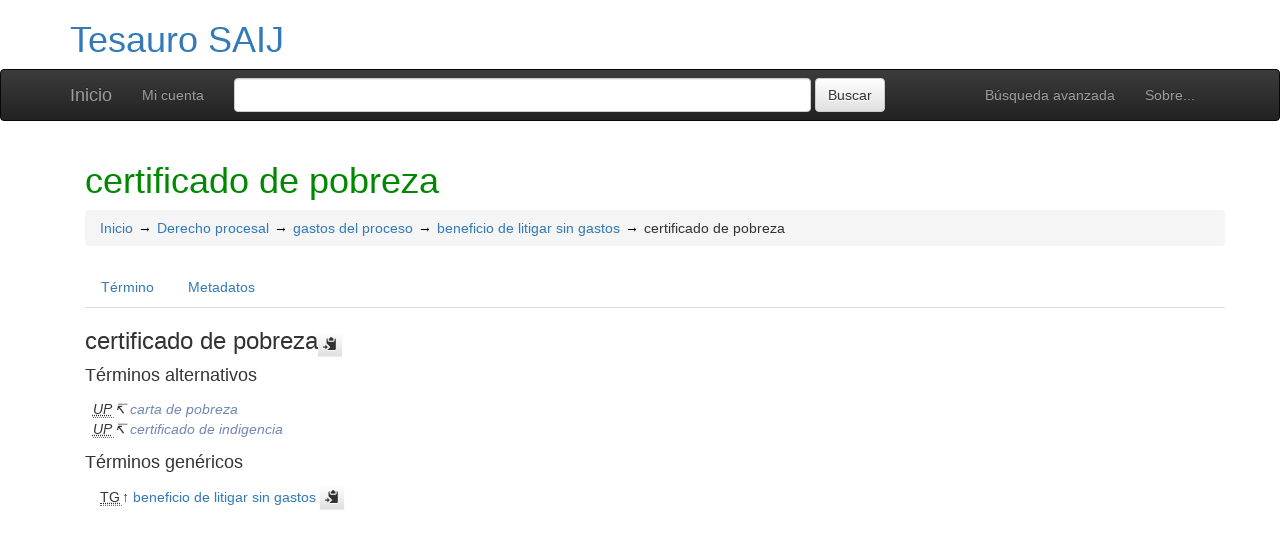

--- FILE ---
content_type: text/html; charset=UTF-8
request_url: http://vocabularios.saij.gob.ar/saij/index.php?tema=3813&/certificado-de-pobreza
body_size: 4652
content:
<!DOCTYPE html><html lang="es" xmlns="http://www.w3.org/1999/xhtml" xml:lang="es" xmlns:fb="http://ogp.me/ns/fb#" itemscope itemtype="http://schema.org/DefinedTerm" ><head  profile="http://dublincore.org/documents/2008/08/04/dc-html/"><meta charset="utf-8"><meta http-equiv="X-UA-Compatible" content="IE=edge"><meta name="viewport" content="width=device-width, initial-scale=1"><link rel="stylesheet" href="http://vocabularios.saij.gob.ar/saij/../common/bootstrap/css/bootstrap.min.css"><link rel="stylesheet" href="http://vocabularios.saij.gob.ar/saij/../common/bootstrap/css/bootstrap-theme.min.css"><link href="http://vocabularios.saij.gob.ar/saij/../common/css/t3style.css" rel="stylesheet"><title> certificado de pobreza. Tesauro SAIJ</title><meta http-equiv="content-type" content="application/xhtml+xml; charset=utf-8" /><meta name="generator" content="TemaTres 3.5" /><meta name="description" content="" /><meta name="keywords" content="Tesauro SAIJ, SAIJ" /><meta name="author" content="SAIJ" /><meta name="Creation_Date" content="2014-04-22" /><meta http-equiv="last-modified" content="2025-12-16 15:09:57" /><meta name="robots" content="all"><meta name="DC.Title"        content=" certificado de pobreza. Tesauro SAIJ" /><meta name="DC.Creator"      content="SAIJ" /><meta name="DC.Subject"      content="Tesauro SAIJ, SAIJ" /><meta name="DC.Description"  content="" /><meta name="DC.Publisher"    content="SAIJ" /><meta name="DC.Contributor"    content="" /><meta name="DC.Rights"    content="" /><meta name="DC.Date"         content="2014-04-22" /><meta name="DC.Language"     content="es" />	<link rel="schema.DC" href="http://purl.org/dc/elements/1.1/">
	<meta name="DC.Title" content=" certificado de pobreza. Tesauro SAIJ">
	<meta name="DC.Creator" content="SAIJ">
	<meta name="DC.Subject" content="Tesauro SAIJ, SAIJ">
	<meta name="DC.Description" content="">
	<meta name="DC.Publisher" content="TemaTres 3.5">
	<meta name="DC.Contributor" content="">
	<meta name="DC.Date" content="2014-04-22">
	<meta name="DC.Type" content="Text">
	<meta name="DC.Format" content="text/html">
	<meta name="DC.Identifier" content="http://vocabularios.saij.gob.ar/saij/?tema=3813">
	<meta name="DC.Source" content="http://vocabularios.saij.gob.ar/saij/">
	<meta name="DC.Language" content="es">
	<meta name="DC.Relation" content="Thesaurus">
	<meta name="DC.Coverage" content="es">
	<meta name="DC.Rights" content="">	<meta property="og:title" content=" certificado de pobreza. Tesauro SAIJ">
	<meta property="og:type" content="dictionary:term">
	<meta property="og:url" content="http://vocabularios.saij.gob.ar/saij/?tema=3813">
	<meta property="og:site_name" content="Tesauro SAIJ">
	<meta property="og:description" content="">	<meta itemprop="name" content=" certificado de pobreza. Tesauro SAIJ">
	<meta itemprop="description" content="">
	<meta itemprop="url" content="http://vocabularios.saij.gob.ar/saij/?tema=3813"><meta itemprop="identifier" content="http://vocabularios.saij.gob.ar/saij/?tema=3813"><script type="application/ld+json">{"@context":"https://schema.org","@type":"ItemPage","name":" certificado de pobreza. Tesauro SAIJ","description":"","accessMode":"textual, visual","url":"http://vocabularios.saij.gob.ar/saij/?tema=3813"}</script><link rel="Inicio" href="http://vocabularios.saij.gob.ar/saij/index.php" title="Inicio" /><link rel="Lista sistemática" href="http://vocabularios.saij.gob.ar/saij/index.php" title="Lista sistemática" /><link rel="Lista alfabética" href="http://vocabularios.saij.gob.ar/saij/index.php?letra=?" title="Lista alfabética" /><link rel="Sobre..." href="http://vocabularios.saij.gob.ar/saij/sobre.php" title="Sobre..." /><link rel="help" href="http://vocabularios.saij.gob.ar/saij/sobre.php" title="Sobre..." /><link rel="login" href="http://vocabularios.saij.gob.ar/saij/login.php" title="acceder" /><link rel="service" href="http://vocabularios.saij.gob.ar/saij/services.php" title="terminogical web services" /><link rel="bookmark" href="http://vocabularios.saij.gob.ar/saij/"/><link rel="rss" type="application/rss+xml" href="http://vocabularios.saij.gob.ar/saij/xml.php?schema=rss" title="RSS Tesauro SAIJ" /><link rel="alternate" type="application/rss+xml" href="http://vocabularios.saij.gob.ar/saij/xml.php?schema=rss" title="RSS Tesauro SAIJ" /><link rel="Dublin Core metadata" type="application/xml" href="http://vocabularios.saij.gob.ar/saij/xml.php?schema=dc&term_id=3813" title="Dublin Core certificado de pobreza" /><link rel="MADS metadata" type="application/xml" href="http://vocabularios.saij.gob.ar/saij/xml.php?schema=mads&term_id=3813" title="MADS certificado de pobreza" /><link rel="Zthes metadata" type="application/xml" href="http://vocabularios.saij.gob.ar/saij/xml.php?schema=zthes&term_id=3813" title="Zthes certificado de pobreza" /><link rel="Skos metadata" type="application/rdf+xml" href="http://vocabularios.saij.gob.ar/saij/xml.php?schema=skos&term_id=3813" title="Skos Core certificado de pobreza" /><link rel="TopicMap metadata" type="application/xml" href="http://vocabularios.saij.gob.ar/saij/xml.php?schema=xtm&term_id=3813" title="TopicMap certificado de pobreza" /> <link type="image/x-icon" href="http://vocabularios.saij.gob.ar/saij/../common/images/tematres.ico" rel="icon" /><link type="image/x-icon" href="http://vocabularios.saij.gob.ar/saij/../common/images/tematres.ico" rel="shortcut icon" /></head>    <body>
    <div class="container">
          <div class="header">
              <h1><a href="http://vocabularios.saij.gob.ar/saij/index.php" title="Tesauro SAIJ: Lista sistemática">Tesauro SAIJ</a></h1>
              
         </div>
        </div><nav class="navbar navbar-inverse" role="navigation">
  <div class="container">
    <div class="navbar-header">
     <button type="button" class="navbar-toggle" data-toggle="collapse" data-target="#navbar-collapsible">
        <span class="sr-only">Toggle navigation</span>
        <span class="icon-bar"></span>
        <span class="icon-bar"></span>
        <span class="icon-bar"></span>
      </button>
      <a class="navbar-brand" title="Inicio Tesauro SAIJ" href="http://vocabularios.saij.gob.ar/saij/index.php">Inicio</a>
    </div>
    <div class="navbar-collapse collapse" id="navbar-collapsible">
      <ul class="nav navbar-nav navbar-right">
        <li><a title="Búsqueda" href="http://vocabularios.saij.gob.ar/saij/index.php?xsearch=1">Búsqueda avanzada</a></li>

        <li>
		      <a title="Sobre..." href="http://vocabularios.saij.gob.ar/saij/sobre.php">Sobre...</a>
	    </li>
      </ul>
      <ul class="nav navbar-nav navbar-left"><li><a href="login-modal.php" title="Mi cuenta" data-toggle="modal" data-target="#remoteModal">Mi cuenta</a></li></ul>
      <form method="get" id="simple-search" name="simple-search" action="http://vocabularios.saij.gob.ar/saij/index.php" class="navbar-form">
        <div class="form-group" style="display:inline;">
          <div class="fill col2">
            <input class="form-control" id="query" name="_expresion_de_busqueda"  type="search" >
            <input class="btn btn-default" type="submit" value="Buscar" />
            <input type="hidden" name="taskSearch" id="taskSearch" value="1" />
          </div>
        </div>
      </form>
    </div>

  </div>
</nav>
<div class="modal fade" id="remoteModal" tabindex="-1" role="dialog" aria-labelledby="remoteModalLabel" aria-hidden="true">
  <div class="modal-dialog">
    <div class="modal-content"></div>
  </div>
</div>        <div id="wrap" class="container">
            <div class="container" id="bodyText"> <h1 class="estado_termino13">certificado de pobreza  </h1><div id="breadScrumb"><ol class="breadcrumb"><li><a title="Inicio" href="http://vocabularios.saij.gob.ar/saij/index.php">Inicio</a></li><li><a title="ver detalles de Derecho procesal" href="http://vocabularios.saij.gob.ar/saij/index.php?tema=1140&amp;/derecho-procesal" >Derecho procesal</a></li><li><a title="ver detalles de gastos del proceso" href="http://vocabularios.saij.gob.ar/saij/index.php?tema=3812&amp;/gastos-del-proceso" >gastos del proceso</a></li><li><a title="ver detalles de beneficio de litigar sin gastos" href="http://vocabularios.saij.gob.ar/saij/index.php?tema=3809&amp;/beneficio-de-litigar-sin-gastos" >beneficio de litigar sin gastos</a></li><li>certificado de pobreza</li></ol></div><ul id="myTermTab" class="nav nav-tabs" style="margin-bottom: 15px;"><li ><a class="active" href="#theTerm" data-toggle="tab">Término</a></li><li><a href="#metadataTerm" data-toggle="tab">Metadatos</a></li>    </ul><div id="tabContent" class="tab-content"><div class="tab-pane fade in active" id="theTerm"><dfn><span id="strterm">certificado de pobreza</span><button class="btn btn-default btn-xs copy-clipboard" data-clipboard-action="copy" data-clipboard-target="#strterm" alt="Copiar término al portapapeles"><span class="glyphicon glyphicon-copy" aria-hidden="true"  title="Copiar término al portapapeles"></span></button></dfn><h4>Términos alternativos</h4><div><ul id="UP" class="list-unstyled" >          <li><abbr class="thesacronym" id="edit_rel_id3907" style="display: inline" title="Usados por " lang="es">UP</abbr>↸ <a class="NoTerm" title="ver detalles de  carta de pobreza (Usados por)"  href="http://vocabularios.saij.gob.ar/saij/index.php?tema=4713&amp;/carta-de-pobreza">carta de pobreza</a></li>          <li><abbr class="thesacronym" id="edit_rel_id3908" style="display: inline" title="Usados por " lang="es">UP</abbr>↸ <a class="NoTerm" title="ver detalles de  certificado de indigencia (Usados por)"  href="http://vocabularios.saij.gob.ar/saij/index.php?tema=5033&amp;/certificado-de-indigencia">certificado de indigencia</a></li></ul></div><h4>Términos genéricos</h4><div><ul id="TG" class="list-unstyled" >          <li> <abbr class="thesacronym" id="edit_rel_id2910" style="display: inline" title="Término general " lang="es">TG</abbr>↑ <a  title="ver detalles de  beneficio de litigar sin gastos (Término general) "  href="http://vocabularios.saij.gob.ar/saij/index.php?tema=3809&amp;/beneficio-de-litigar-sin-gastos" id="bt3809">beneficio de litigar sin gastos</a> <button class="btn btn-default btn-xs copy-clipboard" data-clipboard-action="copy" data-clipboard-target="#bt3809" alt="Copiar término al portapapeles"><span class="glyphicon glyphicon-copy" aria-hidden="true"  title="Copiar término al portapapeles"></span></button></li></ul></div>    </div><div class="tab-pane fade" id="metadataTerm"><dl class="dl-horizontal"><dt>Fecha de creación</dt><dd>22-Abr-2014 </dd><dt class="estado_termino13">Término aceptado</dt><dd class="estado_termino13">22-Abr-2014</dd><dt>Términos descendentes</dt><dd> 0</dd><dt>ARK</dt><dd> <a id="uri_ark" href="http://vocabularios.saij.gob.ar/saij/?ark=ark:/99152/t38lmdz54mdky6">ark:/99152/t38lmdz54mdky6</a> <button class="btn btn-default btn-xs copy-clipboard" data-clipboard-action="copy" data-clipboard-target="#uri_ark" alt="Copiar término al portapapeles"><span class="glyphicon glyphicon-copy" aria-hidden="true"  title="Copiar término al portapapeles"></span></button></dd><dt>Términos específicos</dt><dd>0</dd><dt>Términos alternativos</dt><dd> 2</dd><dt>Términos relacionados</dt><dd> 0</dd><dt>Notas </dt><dd> 0</dd><dt>Metadatos</dt><dd><ul class="list-inline" id="enlaces_xml">        <li><a class="btn btn-info btn-xs" target="_blank" title="ver esquema BS8723-5"  href="http://vocabularios.saij.gob.ar/saij/xml.php?schema=bs8723&term_id=3813">BS8723-5</a></li>        <li><a class="btn btn-info btn-xs" target="_blank" title="ver esquema Dublin Core"  href="http://vocabularios.saij.gob.ar/saij/xml.php?schema=dc&term_id=3813">DC</a></li>        <li><a class="btn btn-info btn-xs"  target="_blank" title="ver esquema MADS"  href="http://vocabularios.saij.gob.ar/saij/xml.php?schema=mads&term_id=3813">MADS</a></li>          <li><a class="btn btn-info btn-xs"  target="_blank" title="ver esquema Skos"  href="http://vocabularios.saij.gob.ar/saij/xml.php?schema=skos&term_id=3813">SKOS-Core</a></li>        <li><a class="btn btn-info btn-xs"  target="_blank" title="ver esquema IMS Vocabulary Definition Exchange (VDEX)"  href="http://vocabularios.saij.gob.ar/saij/xml.php?schema=vdex&term_id=3813">VDEX</a></li>        <li><a class="btn btn-info btn-xs"  target="_blank" title="ver esquema TopicMap"  href="http://vocabularios.saij.gob.ar/saij/xml.php?schema=xtm&term_id=3813">XTM</a></li>        <li><a class="btn btn-info btn-xs"  target="_blank" title="ver esquema Zthes" href="http://vocabularios.saij.gob.ar/saij/xml.php?schema=zthes&term_id=3813">Zthes</a></li>          <li><a class="btn btn-info btn-xs"  target="_blank" title="ver esquema JavaScript Object Notation" href="http://vocabularios.saij.gob.ar/saij/xml.php?schema=json&term_id=3813">JSON</a></li>          <li><a class="btn btn-info btn-xs"  target="_blank" title="ver esquema JavaScript Object Notation for Linked Data" href="http://vocabularios.saij.gob.ar/saij/xml.php?schema=jsonld&term_id=3813">JSON-LD</a></li>  </ul></dd><dt>Búsqueda</dt><dd><ul class="list-inline" id="enlaces_web">
<li><a href="https://es.wikipedia.org/wiki/Especial:Search?search=certificado de pobreza&amp;fulltext=Buscar+en+texto" target="_blank" title="Buscar certificado de pobreza  (Wikipedia (ES))"><img src="http://vocabularios.saij.gob.ar/saij/../common//images/wikipedia_mini.png" alt="Buscar certificado de pobreza  (Wikipedia (ES))"/></a></li><li><a href="https://www.google.com/search?as_epq=certificado de pobreza" target="_blank" title="Buscar certificado de pobreza  (Google b&uacute;squeda exacta)"><img src="http://vocabularios.saij.gob.ar/saij/../common//images/google.gif" alt="Buscar certificado de pobreza  (Google b&uacute;squeda exacta)"/></a></li><li><a href="https://scholar.google.com/scholar?lr=&amp;ie=UTF-8&amp;q=%22certificado de pobreza%22&amp;btnG=Search&amp;oe=UTF-8" target="_blank" title="Buscar certificado de pobreza  (Google scholar)"><img src="http://vocabularios.saij.gob.ar/saij/../common//images/goo_scholar.png" alt="Buscar certificado de pobreza  (Google scholar)"/></a></li><li><a href="https://images.google.com/images?q=%22certificado de pobreza%22" target="_blank" title="Buscar certificado de pobreza  (Google images)"><img src="http://vocabularios.saij.gob.ar/saij/../common//images/goo_images.png" alt="Buscar certificado de pobreza  (Google images)"/></a></li><li><a href="https://books.google.com/?ie=UTF-8&amp;as_epq=%22certificado de pobreza%22&amp;btnG=Search" target="_blank" title="Buscar certificado de pobreza  (Google books)"><img src="http://vocabularios.saij.gob.ar/saij/../common//images/goo_books.gif" alt="Buscar certificado de pobreza  (Google books)"/></a></li></ul></dd> </dl> </div></div></div>        </div><!-- /.container -->
        <div class="push"></div>

<!-- ###### Footer ###### -->

<div id="footer" class="footer">
    <div class="container">
        <div class="text-center"><ul class="pagination pagination-sm"><li class="">    <a title="ver términos iniciados con  8" href="http://vocabularios.saij.gob.ar/saij/index.php?letra=8">0-9</a></li><li class="">    <a title="ver términos iniciados con  $" href="http://vocabularios.saij.gob.ar/saij/index.php?letra=$">$</a></li><li class="">    <a title="ver términos iniciados con  A" href="http://vocabularios.saij.gob.ar/saij/index.php?letra=A">A</a></li><li class="">    <a title="ver términos iniciados con  B" href="http://vocabularios.saij.gob.ar/saij/index.php?letra=B">B</a></li><li class="">    <a title="ver términos iniciados con  C" href="http://vocabularios.saij.gob.ar/saij/index.php?letra=C">C</a></li><li class="">    <a title="ver términos iniciados con  D" href="http://vocabularios.saij.gob.ar/saij/index.php?letra=D">D</a></li><li class="">    <a title="ver términos iniciados con  E" href="http://vocabularios.saij.gob.ar/saij/index.php?letra=E">E</a></li><li class="">    <a title="ver términos iniciados con  F" href="http://vocabularios.saij.gob.ar/saij/index.php?letra=F">F</a></li><li class="">    <a title="ver términos iniciados con  G" href="http://vocabularios.saij.gob.ar/saij/index.php?letra=G">G</a></li><li class="">    <a title="ver términos iniciados con  H" href="http://vocabularios.saij.gob.ar/saij/index.php?letra=H">H</a></li><li class="">    <a title="ver términos iniciados con  I" href="http://vocabularios.saij.gob.ar/saij/index.php?letra=I">I</a></li><li class="">    <a title="ver términos iniciados con  J" href="http://vocabularios.saij.gob.ar/saij/index.php?letra=J">J</a></li><li class="">    <a title="ver términos iniciados con  K" href="http://vocabularios.saij.gob.ar/saij/index.php?letra=K">K</a></li><li class="">    <a title="ver términos iniciados con  L" href="http://vocabularios.saij.gob.ar/saij/index.php?letra=L">L</a></li><li class="">    <a title="ver términos iniciados con  M" href="http://vocabularios.saij.gob.ar/saij/index.php?letra=M">M</a></li><li class="">    <a title="ver términos iniciados con  N" href="http://vocabularios.saij.gob.ar/saij/index.php?letra=N">N</a></li><li class="">    <a title="ver términos iniciados con  O" href="http://vocabularios.saij.gob.ar/saij/index.php?letra=O">O</a></li><li class="">    <a title="ver términos iniciados con  P" href="http://vocabularios.saij.gob.ar/saij/index.php?letra=P">P</a></li><li class="">    <a title="ver términos iniciados con  Q" href="http://vocabularios.saij.gob.ar/saij/index.php?letra=Q">Q</a></li><li class="">    <a title="ver términos iniciados con  R" href="http://vocabularios.saij.gob.ar/saij/index.php?letra=R">R</a></li><li class="">    <a title="ver términos iniciados con  S" href="http://vocabularios.saij.gob.ar/saij/index.php?letra=S">S</a></li><li class="">    <a title="ver términos iniciados con  T" href="http://vocabularios.saij.gob.ar/saij/index.php?letra=T">T</a></li><li class="">    <a title="ver términos iniciados con  U" href="http://vocabularios.saij.gob.ar/saij/index.php?letra=U">U</a></li><li class="">    <a title="ver términos iniciados con  V" href="http://vocabularios.saij.gob.ar/saij/index.php?letra=V">V</a></li><li class="">    <a title="ver términos iniciados con  W" href="http://vocabularios.saij.gob.ar/saij/index.php?letra=W">W</a></li><li class="">    <a title="ver términos iniciados con  X" href="http://vocabularios.saij.gob.ar/saij/index.php?letra=X">X</a></li><li class="">    <a title="ver términos iniciados con  Y" href="http://vocabularios.saij.gob.ar/saij/index.php?letra=Y">Y</a></li><li class="">    <a title="ver términos iniciados con  Z" href="http://vocabularios.saij.gob.ar/saij/index.php?letra=Z">Z</a></li></ul></div>
    <p class="navbar-text pull-left">
          <a class="label label-info" href="http://vocabularios.saij.gob.ar/saij/services.php" title="API"><span class="glyphicon glyphicon-share"></span> API</a>  <a class="label label-info" href="http://vocabularios.saij.gob.ar/saij/xml.php?schema=rss" title="RSS"><span class="icon icon-rss"></span> RSS</a>  <a class="label label-info" href="http://vocabularios.saij.gob.ar/saij/index.php?s=n" title="Ver cambios recientes"><span class="glyphicon glyphicon-fire"></span> Ver cambios recientes</a>    </p>
        <form id="select-lang" method="get" action="index.php"><select class="navbar-btn btn-info btn-sx pull-right" name="setLang" id="setLang" onchange="this.form.submit();"><option value="ca-ES">català</option><option value="de-DE">deutsch</option><option value="en-EN">english</option><option value="en-US">english (US)</option><option value="en-GB">english (GB)</option><option value="es-ES" selected="selected">español</option><option value="eu-EU">euskeda</option><option value="fr-FR">français</option><option value="gl-ES">galego</option><option value="it-IT">italiano</option><option value="nl-NL">Vlaams</option><option value="zh-TW">简体中文</option><option value="zh-CN">简体中文</option><option value="pl-PL">polski</option><option value="pt-BR">português (Brasil)</option><option value="pt-PT">português (Portugal)</option><option value="ru-RU">Pусский</option></select><input type="hidden" name="tema" value="3813" /></form>    </div>
</div>
<script type="text/javascript" src="http://vocabularios.saij.gob.ar/saij/../common/jq/lib/jquery-3.4.1.min.js"></script><script src="http://vocabularios.saij.gob.ar/saij/../common/bootstrap/js/bootstrap.min.js"></script><script type="text/javascript" src="http://vocabularios.saij.gob.ar/saij/../common/jq/jquery.autocomplete.min.js"></script>
		 <script type="text/javascript" src="http://vocabularios.saij.gob.ar/saij/../common/jq/jquery.mockjax.js"></script>
		 <script type="text/javascript" src="http://vocabularios.saij.gob.ar/saij/../common/jq/tree.jquery.js"></script>
		 <script type="text/javascript" src="http://vocabularios.saij.gob.ar/saij/../common/jq/clipboard.min.js"></script>

		 <link rel="stylesheet" type="text/css" href="http://vocabularios.saij.gob.ar/saij/../common/css/jquery.autocomplete.css" />
		 <link rel="stylesheet" type="text/css" href="http://vocabularios.saij.gob.ar/saij/../common/css/jqtree.css" />
		 <script type="text/javascript" src="http://vocabularios.saij.gob.ar/saij/../common/bootstrap/submenu/js/bootstrap-submenu.min.js"></script>
		 <script type="text/javascript" src="http://vocabularios.saij.gob.ar/saij/../common/bootstrap/bootstrap-tabcollapse.js"></script>
		 <link type="text/css" src="http://vocabularios.saij.gob.ar/saij/../common/bootstrap/forms/css/styles.css"/><script type="application/javascript" src="http://vocabularios.saij.gob.ar/saij/js.php" charset="utf-8"></script>
		<script type="text/javascript" src="http://vocabularios.saij.gob.ar/saij/../common/forms/jquery.validate.min.js"></script>
		<script type="text/javascript" src="http://vocabularios.saij.gob.ar/saij/../common/jq/tagcloud.js"></script>
		<script type="text/javascript" src="http://vocabularios.saij.gob.ar/saij/../common/bootstrap/js/validator.min.js"></script><script src="http://vocabularios.saij.gob.ar/saij/../common/forms/localization/messages_es-ES.js" type="text/javascript"></script><script type="text/javascript">
    	var clipboard = new ClipboardJS('.copy-clipboard');

	  	$("#myTermTab").tabCollapse();
	  	$(".dropdown-submenu > a").submenupicker();

	  	$(".termDefinition").popover();
		$("#popoverOption").popover({ trigger: "hover"});
		$(".autoGloss").tooltip(options);

		$("#tagcloud a").tagcloud({
		size: {start: 12, end: 36, unit: "px"},
		color: {start: "#3498DB", end: "#46CFB0"}
		});
	  </script>    </body>
</html>
